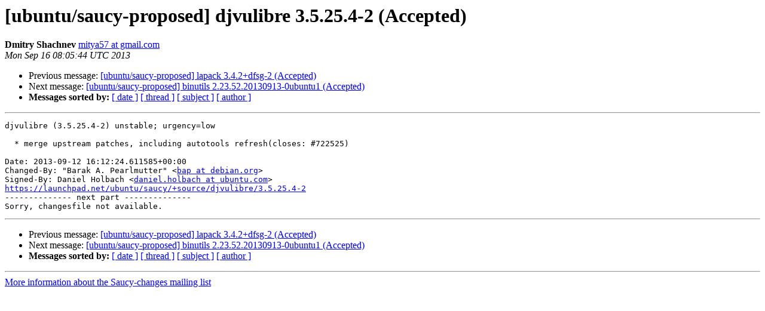

--- FILE ---
content_type: text/html
request_url: https://lists.ubuntu.com/archives/saucy-changes/2013-September/010393.html
body_size: 1185
content:
<!DOCTYPE HTML PUBLIC "-//W3C//DTD HTML 4.01 Transitional//EN">
<HTML>
 <HEAD>
   <TITLE> [ubuntu/saucy-proposed] djvulibre 3.5.25.4-2 (Accepted)
   </TITLE>
   <LINK REL="Index" HREF="index.html" >
   <LINK REL="made" HREF="mailto:saucy-changes%40lists.ubuntu.com?Subject=Re%3A%20%5Bubuntu/saucy-proposed%5D%20djvulibre%203.5.25.4-2%20%28Accepted%29&In-Reply-To=%3C20130916080544.5549.91704.launchpad%40ackee.canonical.com%3E">
   <META NAME="robots" CONTENT="index,nofollow">
   <style type="text/css">
       pre {
           white-space: pre-wrap;       /* css-2.1, curent FF, Opera, Safari */
           }
   </style>
   <META http-equiv="Content-Type" content="text/html; charset=us-ascii">
   <LINK REL="Previous"  HREF="010391.html">
   <LINK REL="Next"  HREF="010394.html">
 </HEAD>
 <BODY BGCOLOR="#ffffff">
   <H1>[ubuntu/saucy-proposed] djvulibre 3.5.25.4-2 (Accepted)</H1>
    <B>Dmitry Shachnev</B> 
    <A HREF="mailto:saucy-changes%40lists.ubuntu.com?Subject=Re%3A%20%5Bubuntu/saucy-proposed%5D%20djvulibre%203.5.25.4-2%20%28Accepted%29&In-Reply-To=%3C20130916080544.5549.91704.launchpad%40ackee.canonical.com%3E"
       TITLE="[ubuntu/saucy-proposed] djvulibre 3.5.25.4-2 (Accepted)">mitya57 at gmail.com
       </A><BR>
    <I>Mon Sep 16 08:05:44 UTC 2013</I>
    <P><UL>
        <LI>Previous message: <A HREF="010391.html">[ubuntu/saucy-proposed] lapack 3.4.2+dfsg-2 (Accepted)
</A></li>
        <LI>Next message: <A HREF="010394.html">[ubuntu/saucy-proposed] binutils 2.23.52.20130913-0ubuntu1 (Accepted)
</A></li>
         <LI> <B>Messages sorted by:</B> 
              <a href="date.html#10393">[ date ]</a>
              <a href="thread.html#10393">[ thread ]</a>
              <a href="subject.html#10393">[ subject ]</a>
              <a href="author.html#10393">[ author ]</a>
         </LI>
       </UL>
    <HR>  
<!--beginarticle-->
<PRE>djvulibre (3.5.25.4-2) unstable; urgency=low

  * merge upstream patches, including autotools refresh(closes: #722525)

Date: 2013-09-12 16:12:24.611585+00:00
Changed-By: &quot;Barak A. Pearlmutter&quot; &lt;<A HREF="https://lists.ubuntu.com/mailman/listinfo/saucy-changes">bap at debian.org</A>&gt;
Signed-By: Daniel Holbach &lt;<A HREF="https://lists.ubuntu.com/mailman/listinfo/saucy-changes">daniel.holbach at ubuntu.com</A>&gt;
<A HREF="https://launchpad.net/ubuntu/saucy/+source/djvulibre/3.5.25.4-2">https://launchpad.net/ubuntu/saucy/+source/djvulibre/3.5.25.4-2</A>
-------------- next part --------------
Sorry, changesfile not available.
</PRE>


<!--endarticle-->
    <HR>
    <P><UL>
        <!--threads-->
	<LI>Previous message: <A HREF="010391.html">[ubuntu/saucy-proposed] lapack 3.4.2+dfsg-2 (Accepted)
</A></li>
	<LI>Next message: <A HREF="010394.html">[ubuntu/saucy-proposed] binutils 2.23.52.20130913-0ubuntu1 (Accepted)
</A></li>
         <LI> <B>Messages sorted by:</B> 
              <a href="date.html#10393">[ date ]</a>
              <a href="thread.html#10393">[ thread ]</a>
              <a href="subject.html#10393">[ subject ]</a>
              <a href="author.html#10393">[ author ]</a>
         </LI>
       </UL>

<hr>
<a href="https://lists.ubuntu.com/mailman/listinfo/saucy-changes">More information about the Saucy-changes
mailing list</a><br>
</body></html>
